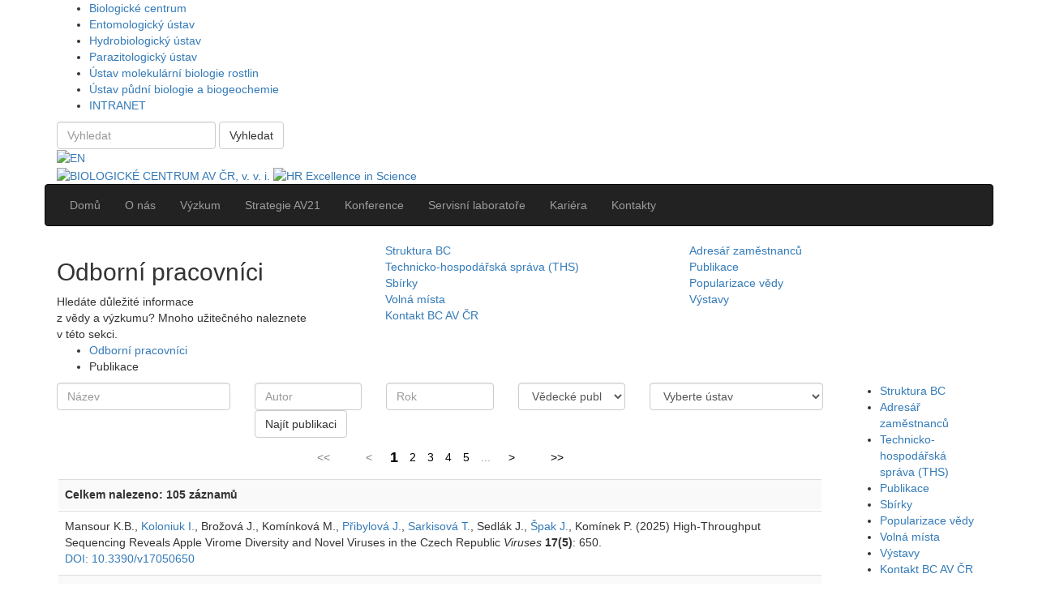

--- FILE ---
content_type: text/html; charset=utf-8
request_url: https://www.bc.cas.cz/odborni-pracovnici/publikace/?employeeId=216
body_size: 9923
content:
<!DOCTYPE html>
<html>
	<head>
	<script>
		var LANGUAGE = "cz";
	</script>
	<meta http-equiv="Cache-Control" content="max-age=1209600">
	<meta http-equiv="X-UA-Compatible" content="IE=edge">
	<meta name="viewport" content="width=device-width, initial-scale=1, initial-scale=1.0, maximum-scale=1.0, user-scalable=no">

	<link rel="icon" type="image/png" href="/images/bc/favicons/favicon-16x16.png" sizes="16x16">
	<link rel="icon" type="image/png" href="/images/bc/favicons/favicon-32x32.png" sizes="32x32">


	<link rel="stylesheet" type="text/css" href="/boostrap/css/bootstrap.min.css">
	<link rel="stylesheet" type="text/css" href="/fonts/stylesheet.css">
	<link rel="stylesheet" type="text/css" href="/styles/bc/reveal.css">
	<link rel="stylesheet" type="text/css" href="/styles/bc/jglance.css">
	<link rel="stylesheet" type="text/css" href="/styles/bc/lightbox.css">
	<link rel="stylesheet" type="text/css" href="/styles/institute/navbar.css">
	<link rel="stylesheet" type="text/css" href="/styles/bc/layout.css?v=6">
	<link rel="stylesheet" type="text/css" href="/styles/bc/colorbox.css">
	<link rel="stylesheet" type="text/css" media="print" href="/styles/bc/print.css">
			<link rel="stylesheet" type="text/css" media="screen,projection" href="/modules/Paging/content/styles/paging.css" />
		<link rel="stylesheet" type="text/css" media="screen,projection" href="/modules/Cookie/content/styles/cookie.css" />



		<title>BIOLOGICKÉ CENTRUM AV ČR, v. v. i.&nbsp;|&nbsp;Publikace</title>
	<base href="https://www.bc.cas.cz/">
			<meta charset="utf-8">
		<meta name="Robots" content="index,follow" />
		
		
		
		
		<meta name="theme-color" content="#99C945">
		
		<meta name="msapplication-navbutton-color" content="#99C945">
		
		<meta name="apple-mobile-web-app-status-bar-style" content="#99C945">
		

		<meta name="description" content=" " />
		<meta name="keywords" content=" " />

	<script>
    window.dataLayer = window.dataLayer || [];
    function gtag() {
        dataLayer.push(arguments);
    }
	var trackUsingGa = function(trackAll) {
        var id = 'G-HYQF6DFMRR';
		
		(function () {
			var a = document.createElement("script");
            var m = document.getElementsByTagName("script")[0];
			a.async = true;
			a.src = "//www.googletagmanager.com/gtag/js?id=" + id;
			m.parentNode.insertBefore(a, m);
		})();
        gtag('js', new Date());
        gtag('config',id);
        // https://developers.google.com/tag-platform/devguides/consent
        if (!trackAll) {
            gtag('consent', 'update', {
                'ad_storage': 'denied',
                'analytics_storage': 'denied'
            });
        } else {
            gtag('consent', 'update', {
                'ad_storage': 'granted',
                'analytics_storage': 'granted'
            });
        }
		
	}
</script>

	<!-- HTML5 shim and Respond.js for IE8 support of HTML5 elements and media queries -->
	<!-- WARNING: Respond.js doesn't work if you view the page via file:// -->
	<!--[if lt IE 9]>
	  <script src="https://oss.maxcdn.com/html5shiv/3.7.2/html5shiv.min.js"></script>
	  <script src="https://oss.maxcdn.com/respond/1.4.2/respond.min.js"></script>
	<![endif]-->

</head>
		<body>
			
				<div id="instituteNavBar" class="noPrint">
	<div class="container">
		<div class="row">
			<div class="col-lg-12 col-md-12 col-xs-12">
								<ul id="institute-list">
					<li class="item"><a href="https://www.bc.cas.cz/" class="active">Biologické centrum</a></li>
					<li class="item"><a href="https://www.entu.cas.cz/" class="targetBlank">Entomologický ústav</a></li>
					<li class="item"><a href="https://www.hbu.cas.cz/" class="targetBlank">Hydrobiologický ústav</a></li>
					<li class="item"><a href="https://www.paru.cas.cz/" class="targetBlank">Parazitologický ústav</a></li>
					<li class="item"><a href="https://www.umbr.cas.cz/" class="targetBlank">Ústav molekulární biologie rostlin</a></li>
					<li class="item"><a href="https://www.upb.cas.cz/" class="targetBlank">Ústav půdní biologie a biogeochemie</a></li>
<!--
										<li class="item"><a href="https://www.bc.cas.cz/o-nas/pracoviste-bc/vyzkumna-infrastruktura-sowa/" title="Výzkumná infrastruktura SoWa">SoWa</a></li>
					-->
												<li class="item">
							<a href="https://www.bc.cas.cz/intranet/" id='showLoginPopup' class='intranet'>INTRANET</a>
						</li>
															</ul>

				<div id="search">
					<a href="#" class="search-ico" title="Vyhledat"></a>
					<form class="search-form positionAbsolute form-inline" method="POST" name="search" action="https://www.bc.cas.cz/vysledky-vyhledavani/" role="form">
						<input type="search"
							   name="searchInWeb"
							   class="form-control"
							   placeholder="Vyhledat"
							   value="">
						<button type="submit" class="btn btn-default">Vyhledat</button>
						<div class="clear"></div>
					</form>
				</div>
									<div id="language-menu">
																																								<a href="/en/Page/LangSwitcher/1274/1357/en/bcpublikace/" class="en">
									<img src="/images/global/layout/en.png" alt="EN" title="EN">
								</a>
																		</div>
								<div class="clear"></div>
			</div>
		</div>
	</div>
</div>


			

			<div id="header-wrapper" class="noPrint">
    <div class="container">
        <div class="row institute-size positionRelative">
            <div class="col-lg-12 col-md-12 col-xs-12">
                <div class="row">
                    <div class="col-lg-8 col-md-8 col-sm-8 col-xs-12">
                        <a href="https://www.bc.cas.cz/cz"><img src="/images/bc/layout/cz/logo.png" id="logo" border="0" alt="BIOLOGICKÉ CENTRUM AV ČR, v. v. i." title="BIOLOGICKÉ CENTRUM AV ČR, v. v. i."></a>
                        <a href="https://www.bc.cas.cz/en/about-us/hrs4r-ibera/" target="_blank"><img src="/images/hr/hr_excellence.png" alt="HR Excellence in Science" class="hr-excellence-img"></a>
                    </div>
                    
                                    </div>
            </div>
        </div>
    </div>
</div>

<div id="nav-wrapper" class="noPrint">
	<div class="container">
		<div class="row">
			<nav id="top-menu" class="navbar navbar-inverse noprint">
				<div class="navbar-header">
					<button type="button" class="navbar-toggle collapsed" data-toggle="collapse" data-target="#navbar" aria-expanded="false" aria-controls="navbar">
						<span class="sr-only">Navigace</span>
						<span class="icon-bar"></span>
						<span class="icon-bar"></span>
						<span class="icon-bar"></span>
					</button>
				</div>
				<div id="navbar" class="navbar-collapse collapse" aria-expanded="false">
					<ul class="nav navbar-nav"><li class=""><a class="homepage" href="/cz/hlavni-strana"><span> Domů</span></a></li><li class=""><a class="cmsoustavu" href="/cz/o-nas#anchor"><span>O nás</span></a></li><li class=""><a class="cmsvyzkum" href="/cz/vyzkum#anchor"><span>Výzkum</span></a></li><li class=""><a class="cmsstrategieav21" href="/cz/strategie-av21#anchor"><span>Strategie AV21</span></a></li><li class=""><a class="cmskonferenceaprednasky" href="/cz/konference-a-prednasky#anchor"><span>Konference</span></a></li><li class=""><a class="cmsservisnipracoviste" href="/cz/servisni-laboratore#anchor"><span>Servisní laboratoře</span></a></li><li class=""><a class="cmszamestnanci" href="/cz/zamestnanci#anchor"><span>Kariéra</span></a></li><li class=""><a class="cmskontakty" href="/cz/kontakty#anchor"><span>Kontakty</span></a></li></ul>					<div class="clearer"></div>
				</div>
			</nav>
		</div>
	</div>
</div>



			                
<div class="boxes-wrapper">
    <div class="container">
                    <div class="row navi margin-bs">
                                                            <div class="col-lg-12 col-md-12 col-xs-12 parent-dash">
                            <div class="row">
                                <div class="col-lg-4 col-md-4 col-xs-12 dash odborni-pracovnici">
                                    <div class="dropdown-box">
                                        <a title="Zavřít" href="/cz/"></a>
                                        <h2>Odborní pracovníci</h2>
                                        <article>
                                            Hledáte důležité informace<br>z&nbsp;vědy a výzkumu? Mnoho užitečného naleznete<br>v této sekci.
                                        </article>
                                    </div>
                                                                    </div>
                                <div class="col-lg-8 col-md-8 col-xs-12 menu">
                                    										<div class="col-lg-6 col-md-6 col-xs-6">
					<a href="https://www.bc.cas.cz/odborni-pracovnici/struktura-bc/#anchor" class="menu-item ">Struktura BC</a>
				</div>
												<div class="col-lg-6 col-md-6 col-xs-6">
					<a href="https://www.bc.cas.cz/odborni-pracovnici/adresar-zamestnancu/#anchor" class="menu-item ">Adresář zaměstnanců</a>
				</div>
												<div class="col-lg-6 col-md-6 col-xs-6">
					<a href="https://www.bc.cas.cz/odborni-pracovnici/stredisko-sluzeb-sos/#anchor" class="menu-item ">Technicko-hospodářská správa (THS)</a>
				</div>
												<div class="col-lg-6 col-md-6 col-xs-6">
					<a href="https://www.bc.cas.cz/odborni-pracovnici/publikace/#anchor" class="menu-item active">Publikace</a>
				</div>
												<div class="col-lg-6 col-md-6 col-xs-6">
					<a href="https://www.bc.cas.cz/odborni-pracovnici/sbirky/#anchor" class="menu-item "> Sbírky</a>
				</div>
												<div class="col-lg-6 col-md-6 col-xs-6">
					<a href="https://www.bc.cas.cz/odborni-pracovnici/popularizace-vedy/#anchor" class="menu-item ">Popularizace vědy</a>
				</div>
												<div class="col-lg-6 col-md-6 col-xs-6">
					<a href="https://www.bc.cas.cz/odborni-pracovnici/pracovni-prilezitosti/#anchor" class="menu-item ">Volná místa</a>
				</div>
												<div class="col-lg-6 col-md-6 col-xs-6">
					<a href="https://www.bc.cas.cz/odborni-pracovnici/vystavy/#anchor" class="menu-item ">Výstavy</a>
				</div>
												<div class="col-lg-6 col-md-6 col-xs-6">
					<a href="https://www.bc.cas.cz/odborni-pracovnici/kontakt-bc-av-cr/#anchor" class="menu-item ">Kontakt BC AV ČR</a>
				</div>
											
                                    <a href="/cz/" class="arrow-right invert" title="Zavřít"></a>                                </div>
                            </div>
                        </div>
                                                </div>
                <div class="row" name="anchor" id="anchor">
            <div class="col-lg-12 col-md-12 col-xs-12">
                <ul id="breadcrumb" class="noPrint">
			<li>
							<a href="https://www.bc.cas.cz/odborni-pracovnici/#anchor" title=" Odborní pracovníci"> Odborní pracovníci</a>
					</li>
			<li>
							<span>Publikace</span>
					</li>
	</ul>
            </div>
        </div>
    </div>
</div>


			

			
	

<div id="content-main">
	<div class="container">
		<div id="content-wrapper">
			<div class="row">
				<div class="col-lg-12 col-md-12 col-xs-12">
					
				
	<div class="row">
		<div class="col-lg-10 col-md-10 col-xs-12">
		
    <div class="row">
        <div class="col-lg-12 col-md-12 col-xs-12">
            <form method="GET">
                <div class="row">
                    <div class="col-lg-3 col-md-3 col-xs-12">
                        <input class="form-control mobile-margin-bottom" type="text" name="name" value="" placeholder="Název">
                    </div>
                    <div class="col-lg-2 col-md-2 col-xs-12">
                        <input class="form-control mobile-margin-bottom" type="text" name="authors" value="" placeholder="Autor">
                    </div>
                    <div class="col-lg-2 col-md-2 col-xs-12">
                        <input class="form-control mobile-margin-bottom" type="text" name="year" value="" placeholder="Rok">
                    </div>
                    <div class="col-lg-2 col-md-2 col-xs-12">
                        <select name="publicType" class="form-control mobile-margin-bottom">
                            <option value="vse">Všechny publikace - BC</option>
                            <option value="vse_i_externi">Všechny publikace vč. externích</option>
                            <option value="vedecke" selected="selected">Vědecké publikace</option>
                            <option value="ostatni" >Ostatní publikace</option>
                            <option value="externi" >Externí publikace</option>
                        </select>
                    </div>
                    <div class="col-lg-3 col-md-3 col-xs-12">
                        <select name="employeeInstitute" class="form-control mobile-margin-bottom">
                            <option value="">Vyberte ústav</option>

                                                                                        <option value="1" >Vedení Biologického centra AV</option>
                                                            <option value="2" >Entomologický ústav</option>
                                                            <option value="3" >Hydrobiologický ústav</option>
                                                            <option value="4" >Parazitologický ústav</option>
                                                            <option value="5" >Ústav molekulární biologie rostlin</option>
                                                            <option value="6" >Ústav půdní biologie a biogeochemie</option>
                                                            <option value="7" >Technicko-hospodářská správa</option>
                                                    </select>
                    </div>
                </div>
                <div class="row">
                    <div class="col-lg-6 col-md-6 col-xs-12 col-lg-offset-3 col-md-offset-3 col-xs-offset-0">
                        <button class="nice-button btn btn-default max-width mobile-margin-bottom" type="submit">Najít publikaci</button>
                    </div>
                </div>
            </form>
        </div>
    </div>

            <div class="row">
            <div class="col-lg-12 col-md-12 col-xs-12">
                <div class="Paging noPrint Classic"><span class="first" title="Začátek">&lt;&lt;</span><span class="firstItem frstt lstt" title="První položky"></span><span class="prev" title="Předchozí položka">&lt;</span><a href="https://www.bc.cas.cz/odborni-pracovnici/publikace/strana-1?employeeId=216" class="item current frstt" rel="item" title="Položka">1</a><a href="https://www.bc.cas.cz/odborni-pracovnici/publikace/strana-2?employeeId=216" class="item" rel="item" title="Položka">2</a><a href="https://www.bc.cas.cz/odborni-pracovnici/publikace/strana-3?employeeId=216" class="item" rel="item" title="Položka">3</a><a href="https://www.bc.cas.cz/odborni-pracovnici/publikace/strana-4?employeeId=216" class="item" rel="item" title="Položka">4</a><a href="https://www.bc.cas.cz/odborni-pracovnici/publikace/strana-5?employeeId=216" class="item" rel="item" title="Položka">5</a><span class="item lstt" title="Položka">...</span><a href="https://www.bc.cas.cz/odborni-pracovnici/publikace/strana-2?employeeId=216" class="next" rel="next" title="Následující položka">&gt;</a><span class="lastItem frstt lstt" title="Poslední položky"></span><a href="https://www.bc.cas.cz/odborni-pracovnici/publikace/strana-6?employeeId=216" class="last" rel="last" title="Konec">&gt;&gt;</a></div>
            </div>
        </div>
        <div class="row">
        <div class="col-lg-12 col-md-12 col-xs-12">
            <div class="table-responsive">
                <table class="table table-striped table-hover">
                    <tr>
                        <th>Celkem nalezeno: 105 záznamů</th>
                    </tr>
                                            <tr>
                            <td>
                                                                                                            Mansour K.B.,                                                                                                                                                 <a href="https://www.bc.cas.cz/kontakty/adresar-zamestnancu/zamestnanec/223/">Koloniuk I.</a>,                                                                                                                                                 Brožová J.,                                                                                                                                                 Komínková M.,                                                                                                                                                 <a href="https://www.bc.cas.cz/kontakty/adresar-zamestnancu/zamestnanec/219/">Přibylová J.</a>,                                                                                                                                                 <a href="https://www.bc.cas.cz/kontakty/adresar-zamestnancu/zamestnanec/226/">Sarkisová T.</a>,                                                                                                                                                 Sedlák J.,                                                                                                                                                 <a href="https://www.bc.cas.cz/kontakty/adresar-zamestnancu/zamestnanec/216/">Špak J.</a>,                                                                                                                                                 Komínek P.                                                                                                    (2025) High-Throughput Sequencing Reveals Apple Virome Diversity and Novel Viruses in the Czech Republic                                <i>Viruses</i>
                                <strong>17(5)</strong>: 650.<br>                                <a href="http://dx.doi.org/10.3390/v17050650" class="targetBlank">DOI: 10.3390/v17050650</a>                                
                            </td>
                        </tr>
                                            <tr>
                            <td>
                                                                                                            <a href="https://www.bc.cas.cz/kontakty/adresar-zamestnancu/zamestnanec/27266/">Tan J.</a>,                                                                                                                                                 <a href="https://www.bc.cas.cz/kontakty/adresar-zamestnancu/zamestnanec/223/">Koloniuk I.</a>,                                                                                                                                                 <a href="https://www.bc.cas.cz/kontakty/adresar-zamestnancu/zamestnanec/224/">Lenz O.</a>,                                                                                                                                                 <a href="https://www.bc.cas.cz/kontakty/adresar-zamestnancu/zamestnanec/22738/">Veselá J.</a>,                                                                                                                                                 <a href="https://www.bc.cas.cz/kontakty/adresar-zamestnancu/zamestnanec/219/">Přibylová J.</a>,                                                                                                                                                 <a href="https://www.bc.cas.cz/kontakty/adresar-zamestnancu/zamestnanec/381/">Zemek R.</a>,                                                                                                                                                 <a href="https://www.bc.cas.cz/kontakty/adresar-zamestnancu/zamestnanec/216/">Špak J.</a>,                                                                                                                                                 Čmejla R.,                                                                                                                                                 Sedlák J.,                                                                                                                                                 Blystad D-R.,                                                                                                                                                 Hamborg Z.,                                                                                                                                                 <a href="https://www.bc.cas.cz/kontakty/adresar-zamestnancu/zamestnanec/213/">Fránová J.</a>                                                                                                    (2025) <a class="targetBlank" href="https://www.mdpi.com/1999-4915/17/12/1597">Raspberry viruses in the Czech Republic, with identification of a novel virus: Raspberry virus A</a>                                <i>Viruses</i>
                                <strong>17(12)</strong>: 1597.<br>                                <a href="http://dx.doi.org/10.3390/v17121597" class="targetBlank">DOI: 10.3390/v17121597</a>                                
                            </td>
                        </tr>
                                            <tr>
                            <td>
                                                                                                            Tzanetakis I.E.,                                                                                                                                                 Aknadibossian V.,                                                                                                                                                 <a href="https://www.bc.cas.cz/kontakty/adresar-zamestnancu/zamestnanec/216/">Špak J.</a>,                                                                                                                                                 ..., ,                                                                                                                                                 <a href="https://www.bc.cas.cz/kontakty/adresar-zamestnancu/zamestnanec/213/">Fránová J.</a>,                                                                                                                                                 <a href="https://www.bc.cas.cz/kontakty/adresar-zamestnancu/zamestnanec/223/">Koloniuk I.</a>,                                                                                                                                                 et al.                                                                                                    (2025) Streamlining Global Germplasm Exchange: Integrating Scientific Rigor and Common Sense to Exclude Phantom Agents from Regulation                                <i>Plant Disease</i>
                                <strong>109(4)</strong>: 736-755.<br>                                <a href="http://dx.doi.org/10.1094/PDIS-04-24-0745-FE" class="targetBlank">DOI: 10.1094/PDIS-04-24-0745-FE</a>                                
                            </td>
                        </tr>
                                            <tr>
                            <td>
                                                                                                            Mansour K.B.,                                                                                                                                                 <a href="https://www.bc.cas.cz/kontakty/adresar-zamestnancu/zamestnanec/216/">Špak J.</a>,                                                                                                                                                 Komínek P.,                                                                                                                                                 Zouhar M.,                                                                                                                                                 Ryšánek P.,                                                                                                                                                 Gibbs A.                                                                                                    (2024) Genomic Sequence of a Czech Isolate of Erysimum Latent Virus from Sisymbrium altissimum                                <i>Plants</i>
                                <strong>13</strong>: 2554.<br>                                <a href="http://dx.doi.org/10.3390/plants13182554" class="targetBlank">DOI: 10.3390/plants13182554</a>                                
                            </td>
                        </tr>
                                            <tr>
                            <td>
                                                                                                            Sedlák J.,                                                                                                                                                 <a href="https://www.bc.cas.cz/kontakty/adresar-zamestnancu/zamestnanec/216/">Špak J.</a>,                                                                                                                                                 <a href="https://www.bc.cas.cz/kontakty/adresar-zamestnancu/zamestnanec/223/">Koloniuk I.</a>,                                                                                                                                                 Šafářová D.,                                                                                                                                                 <a href="https://www.bc.cas.cz/kontakty/adresar-zamestnancu/zamestnanec/219/">Přibylová J.</a>,                                                                                                                                                 Semerák M.                                                                                                    (2024) Systemic infections of pome and stone fruit trees by newly emerging virus pathogens and phytoplasmas and possibilities of reducing their economic damage                                <i>Acta Horticulturae</i>
                                <strong>1401</strong>: 237-248.<br>                                <a href="http://dx.doi.org/10.17660/ActaHortic.2024.1401.36" class="targetBlank">DOI: 10.17660/ActaHortic.2024.1401.36</a>                                
                            </td>
                        </tr>
                                            <tr>
                            <td>
                                                                                                            <a href="https://www.bc.cas.cz/kontakty/adresar-zamestnancu/zamestnanec/216/">Špak J.</a>,                                                                                                                                                 <a href="https://www.bc.cas.cz/kontakty/adresar-zamestnancu/zamestnanec/219/">Přibylová J.</a>,                                                                                                                                                 <a href="https://www.bc.cas.cz/kontakty/adresar-zamestnancu/zamestnanec/223/">Koloniuk I.</a>                                                                                                    (2024) The occurrence of blackcurrant-associated rhabdovirus and blackcurrant rhabdovirus 2                                <i>Acta Horticulturae</i>
                                <strong>1388</strong>: 209-212.<br>                                <a href="http://dx.doi.org/10.17660/ActaHortic.2024.1388.31" class="targetBlank">DOI: 10.17660/ActaHortic.2024.1388.31</a>                                
                            </td>
                        </tr>
                                            <tr>
                            <td>
                                                                                                            Khalili M.,                                                                                                                                                 Candresse T.,                                                                                                                                                 <a href="https://www.bc.cas.cz/kontakty/adresar-zamestnancu/zamestnanec/223/">Koloniuk I.</a>,                                                                                                                                                 Šafářová D.,                                                                                                                                                 Brans Y.,                                                                                                                                                 Faure C.,                                                                                                                                                 Delmas M.,                                                                                                                                                 Massart S.,                                                                                                                                                 Aranda M.A.,                                                                                                                                                 Cagalayan K.,                                                                                                                                                 Decroocq V.,                                                                                                                                                 Drogoudi P.,                                                                                                                                                 Glasa M.,                                                                                                                                                 Pantelidis G.,                                                                                                                                                 Navrátil M.,                                                                                                                                                 Latour F.,                                                                                                                                                 <a href="https://www.bc.cas.cz/kontakty/adresar-zamestnancu/zamestnanec/216/">Špak J.</a>,                                                                                                                                                 <a href="https://www.bc.cas.cz/kontakty/adresar-zamestnancu/zamestnanec/219/">Přibylová J.</a>,                                                                                                                                                 Mihalik D.,                                                                                                                                                 Palmisano F.,                                                                                                                                                 Saponari A.,                                                                                                                                                 Nečas T.,                                                                                                                                                 Sedlák J.,                                                                                                                                                 Marais A.                                                                                                    (2023) The expanding menagerie of Prunus-infecting luteoviruses                                <i>Phytopathology</i>
                                <strong>113(2)</strong>: 345-354.<br>                                <a href="http://dx.doi.org/10.1094/PHYTO-06-22-0203-R" class="targetBlank">DOI: 10.1094/PHYTO-06-22-0203-R</a>                                
                            </td>
                        </tr>
                                            <tr>
                            <td>
                                                                                                            <a href="https://www.bc.cas.cz/kontakty/adresar-zamestnancu/zamestnanec/223/">Koloniuk I.</a>,                                                                                                                                                 <a href="https://www.bc.cas.cz/kontakty/adresar-zamestnancu/zamestnanec/213/">Fránová J.</a>,                                                                                                                                                 <a href="https://www.bc.cas.cz/kontakty/adresar-zamestnancu/zamestnanec/219/">Přibylová J.</a>,                                                                                                                                                 <a href="https://www.bc.cas.cz/kontakty/adresar-zamestnancu/zamestnanec/226/">Sarkisová T.</a>,                                                                                                                                                 <a href="https://www.bc.cas.cz/kontakty/adresar-zamestnancu/zamestnanec/216/">Špak J.</a>,                                                                                                                                                 <a href="https://www.bc.cas.cz/kontakty/adresar-zamestnancu/zamestnanec/27266/">Tan J.</a>,                                                                                                                                                 <a href="https://www.bc.cas.cz/kontakty/adresar-zamestnancu/zamestnanec/381/">Zemek R.</a>,                                                                                                                                                 Čmejla R.,                                                                                                                                                 Rejlová M.,                                                                                                                                                 Valentová L.,                                                                                                                                                 Sedlák J.,                                                                                                                                                 Holub J.,                                                                                                                                                 Skalík J.,                                                                                                                                                 Blystad D-R.,                                                                                                                                                 Sapkota B.,                                                                                                                                                 Hamborg Z.                                                                                                    (2023) Molecular Characterization of a Novel Enamovirus Infecting Raspberry                                <i>Viruses</i>
                                <strong>15</strong>: 2281.<br>                                <a href="http://dx.doi.org/10.3390/v15122281" class="targetBlank">DOI: 10.3390/v15122281</a>                                
                            </td>
                        </tr>
                                            <tr>
                            <td>
                                                                                                            <a href="https://www.bc.cas.cz/kontakty/adresar-zamestnancu/zamestnanec/20474/">Morina F.</a>,                                                                                                                                                 <a href="https://www.bc.cas.cz/kontakty/adresar-zamestnancu/zamestnanec/20571/">Mijovilovich A. E.</a>,                                                                                                                                                 <a href="https://www.bc.cas.cz/kontakty/adresar-zamestnancu/zamestnanec/702/">Mishra A.</a>,                                                                                                                                                 Brückner D.,                                                                                                                                                 <a href="https://www.bc.cas.cz/kontakty/adresar-zamestnancu/zamestnanec/21414/">Vujić B.</a>,                                                                                                                                                 <a href="https://www.bc.cas.cz/kontakty/adresar-zamestnancu/zamestnanec/20587/">Bokhari S. N. H.</a>,                                                                                                                                                 <a href="https://www.bc.cas.cz/kontakty/adresar-zamestnancu/zamestnanec/216/">Špak J.</a>,                                                                                                                                                 Falkenberg G.,                                                                                                                                                 <a href="https://www.bc.cas.cz/kontakty/adresar-zamestnancu/zamestnanec/714/">Küpper H.</a>                                                                                                    (2023) Cadmium and Zn hyperaccumulation provide efficient constitutive defense against Turnip yellow mosaic virus infection in Noccaea caerulescens                                <i>Plant Science</i>
                                <strong>336</strong>: 111864.<br>                                <a href="http://dx.doi.org/10.1016/j.plantsci.2023.111864" class="targetBlank">DOI: 10.1016/j.plantsci.2023.111864</a>                                
                            </td>
                        </tr>
                                            <tr>
                            <td>
                                                                                                            Sedlák J.,                                                                                                                                                 <a href="https://www.bc.cas.cz/kontakty/adresar-zamestnancu/zamestnanec/219/">Přibylová J.</a>,                                                                                                                                                 <a href="https://www.bc.cas.cz/kontakty/adresar-zamestnancu/zamestnanec/223/">Koloniuk I.</a>,                                                                                                                                                 <a href="https://www.bc.cas.cz/kontakty/adresar-zamestnancu/zamestnanec/216/">Špak J.</a>,                                                                                                                                                 <a href="https://www.bc.cas.cz/kontakty/adresar-zamestnancu/zamestnanec/224/">Lenz O.</a>,                                                                                                                                                 Semerák M.                                                                                                    (2023) Elimination of Solanum nigrum ilarvirus 1 and Apple Hammerhead Viroid from Apple Cultivars Using Antivirals Ribavirin, Rimantadine, and Zidovudine                                <i>Viruses</i>
                                <strong>15 (8)</strong>: 1684.<br>                                <a href="http://dx.doi.org/10.3390/v15081684" class="targetBlank">DOI: 10.3390/v15081684</a>                                
                            </td>
                        </tr>
                                            <tr>
                            <td>
                                                                                                            <a href="https://www.bc.cas.cz/kontakty/adresar-zamestnancu/zamestnanec/216/">Špak J.</a>,                                                                                                                                                 <a href="https://www.bc.cas.cz/kontakty/adresar-zamestnancu/zamestnanec/223/">Koloniuk I.</a>,                                                                                                                                                 <a href="https://www.bc.cas.cz/kontakty/adresar-zamestnancu/zamestnanec/219/">Přibylová J.</a>,                                                                                                                                                 <a href="https://www.bc.cas.cz/kontakty/adresar-zamestnancu/zamestnanec/224/">Lenz O.</a>,                                                                                                                                                 Sedlák J.,                                                                                                                                                 Paprštein F.                                                                                                    (2023) High throughput sequencing testing of certified apple M9 rootstocks                                <i>Acta Horticulturae</i>
                                <strong>1378</strong>: 391-395.<br>                                <a href="http://dx.doi.org/10.17660/ActaHortic.2023.1378.51" class="targetBlank">DOI: 10.17660/ActaHortic.2023.1378.51</a>                                
                            </td>
                        </tr>
                                            <tr>
                            <td>
                                                                                                            <a href="https://www.bc.cas.cz/kontakty/adresar-zamestnancu/zamestnanec/212/">Petrzik K.</a>,                                                                                                                                                 <a href="https://www.bc.cas.cz/kontakty/adresar-zamestnancu/zamestnanec/219/">Přibylová J.</a>,                                                                                                                                                 <a href="https://www.bc.cas.cz/kontakty/adresar-zamestnancu/zamestnanec/216/">Špak J.</a>,                                                                                                                                                 <a href="https://www.bc.cas.cz/kontakty/adresar-zamestnancu/zamestnanec/226/">Sarkisová T.</a>,                                                                                                                                                 <a href="https://www.bc.cas.cz/kontakty/adresar-zamestnancu/zamestnanec/213/">Fránová J.</a>,                                                                                                                                                 Holub J.,                                                                                                                                                 Skalík J.,                                                                                                                                                 <a href="https://www.bc.cas.cz/kontakty/adresar-zamestnancu/zamestnanec/223/">Koloniuk I.</a>                                                                                                    (2022) Mixed infection of blackcurrant with novel cytorhabdovirus and black currant-associated nucleorhabdovirus                                <i>Viruses</i>
                                <strong>14</strong>: 2456.<br>                                <a href="http://dx.doi.org/10.3390/v14112456" class="targetBlank">DOI: 10.3390/v14112456</a>                                
                            </td>
                        </tr>
                                            <tr>
                            <td>
                                                                                                            Várallyay E.,                                                                                                                                                 <a href="https://www.bc.cas.cz/kontakty/adresar-zamestnancu/zamestnanec/219/">Přibylová J.</a>,                                                                                                                                                 Galbacs Z.N.,                                                                                                                                                 Jahan A.,                                                                                                                                                 Varga T.,                                                                                                                                                 <a href="https://www.bc.cas.cz/kontakty/adresar-zamestnancu/zamestnanec/216/">Špak J.</a>,                                                                                                                                                 <a href="https://www.bc.cas.cz/kontakty/adresar-zamestnancu/zamestnanec/224/">Lenz O.</a>,                                                                                                                                                 <a href="https://www.bc.cas.cz/kontakty/adresar-zamestnancu/zamestnanec/213/">Fránová J.</a>,                                                                                                                                                 Sedlák J.,                                                                                                                                                 <a href="https://www.bc.cas.cz/kontakty/adresar-zamestnancu/zamestnanec/223/">Koloniuk I.</a>                                                                                                    (2022) Detection of Apple Hammerhead Viroid, Apple Luteovirus 1 and Citrus Concave Gum-Associated Virus in Apple Propagation Materials and Orchards in the Czech Republic and Hungary                                <i>Viruses</i>
                                <strong>14 (11)</strong>: 2347.<br>                                <a href="http://dx.doi.org/10.3390/v14112347" class="targetBlank">DOI: 10.3390/v14112347</a>                                
                            </td>
                        </tr>
                                            <tr>
                            <td>
                                                                                                            Kawakubo S.,                                                                                                                                                 Gao F.,                                                                                                                                                 Li S.,                                                                                                                                                 Tan Z.,                                                                                                                                                 Huang Y.-K.,                                                                                                                                                 Adkar-Purushothama C. R.,                                                                                                                                                 Gurikar C.,                                                                                                                                                 Maneechoat P.,                                                                                                                                                 Chiemsombat P.,                                                                                                                                                 Aie S.S.,                                                                                                                                                 Furuya N.,                                                                                                                                                 Shevchenko O.,                                                                                                                                                 <a href="https://www.bc.cas.cz/kontakty/adresar-zamestnancu/zamestnanec/216/">Špak J.</a>,                                                                                                                                                 Škorić D.,                                                                                                                                                 Ho S.Y.W.,                                                                                                                                                 Ohshima K.                                                                                                    (2021) Genomic analysis of the brassica pathogen turnip mosaic potyvirus reveals its spread along the former trade routes of the Silk Road                                <i>Proceedings of the National Academy of Sciences of the United States of America</i>
                                <strong>118 (12)</strong>: e2021221118.<br>                                <a href="http://dx.doi.org/10.1073/pnas.2021221118" class="targetBlank">DOI: 10.1073/pnas.2021221118</a>                                
                            </td>
                        </tr>
                                            <tr>
                            <td>
                                                                                                            <a href="https://www.bc.cas.cz/kontakty/adresar-zamestnancu/zamestnanec/216/">Špak J.</a>,                                                                                                                                                 <a href="https://www.bc.cas.cz/kontakty/adresar-zamestnancu/zamestnanec/223/">Koloniuk I.</a>,                                                                                                                                                 Tzanetakis I.E.                                                                                                    (2021) Graft-transmissible diseases of Ribes – pathogens, impact and control                                 <i>Plant Disease</i>
                                <strong>105</strong>: 242-250.<br>                                <a href="http://dx.doi.org/10.1094/PDIS-04-20-0759-FE" class="targetBlank">DOI: 10.1094/PDIS-04-20-0759-FE</a>                                
                            </td>
                        </tr>
                                            <tr>
                            <td>
                                                                                                            <a href="https://www.bc.cas.cz/kontakty/adresar-zamestnancu/zamestnanec/223/">Koloniuk I.</a>,                                                                                                                                                 <a href="https://www.bc.cas.cz/kontakty/adresar-zamestnancu/zamestnanec/219/">Přibylová J.</a>,                                                                                                                                                 <a href="https://www.bc.cas.cz/kontakty/adresar-zamestnancu/zamestnanec/213/">Fránová J.</a>,                                                                                                                                                 <a href="https://www.bc.cas.cz/kontakty/adresar-zamestnancu/zamestnanec/216/">Špak J.</a>                                                                                                    (2020) Genomic characterization of Malus domestica virus A (MdoVA), a novel velarivirus infecting apple                                <i>Archives of Virology</i>
                                <strong>165</strong>: 479–482.<br>                                <a href="http://dx.doi.org/10.1007/s00705-019-04478-5" class="targetBlank">DOI: 10.1007/s00705-019-04478-5</a>                                
                            </td>
                        </tr>
                                            <tr>
                            <td>
                                                                                                            <a href="https://www.bc.cas.cz/kontakty/adresar-zamestnancu/zamestnanec/223/">Koloniuk I.</a>,                                                                                                                                                 <a href="https://www.bc.cas.cz/kontakty/adresar-zamestnancu/zamestnanec/219/">Přibylová J.</a>,                                                                                                                                                 <a href="https://www.bc.cas.cz/kontakty/adresar-zamestnancu/zamestnanec/216/">Špak J.</a>                                                                                                    (2020) Complete genome sequence of a mite-associated virus obtained by high-throughput sequencing analysis of an apple leaf sample                                <i>Archives of Virology</i>
                                <strong>165</strong>: 1501-1504.<br>                                <a href="http://dx.doi.org/10.1007/s00705-020-04620-8" class="targetBlank">DOI: 10.1007/s00705-020-04620-8</a>                                
                            </td>
                        </tr>
                                            <tr>
                            <td>
                                                                                                            <a href="https://www.bc.cas.cz/kontakty/adresar-zamestnancu/zamestnanec/20474/">Morina F.</a>,                                                                                                                                                 <a href="https://www.bc.cas.cz/kontakty/adresar-zamestnancu/zamestnanec/702/">Mishra A.</a>,                                                                                                                                                 <a href="https://www.bc.cas.cz/kontakty/adresar-zamestnancu/zamestnanec/20571/">Mijovilovich A. E.</a>,                                                                                                                                                 Matoušková Š.,                                                                                                                                                 Brückner D.,                                                                                                                                                 <a href="https://www.bc.cas.cz/kontakty/adresar-zamestnancu/zamestnanec/216/">Špak J.</a>,                                                                                                                                                 <a href="https://www.bc.cas.cz/kontakty/adresar-zamestnancu/zamestnanec/714/">Küpper H.</a>                                                                                                    (2020) Interaction Between Zn Deficiency, Toxicity and Turnip Yellow Mosaic Virus Infection in Noccaea ochroleucum                                <i>Frontiers in Plant Science</i>
                                <strong>11</strong>: 739.<br>                                <a href="http://dx.doi.org/10.3389/fpls.2020.00739" class="targetBlank">DOI: 10.3389/fpls.2020.00739</a>                                
                            </td>
                        </tr>
                                            <tr>
                            <td>
                                                                                                            <a href="https://www.bc.cas.cz/kontakty/adresar-zamestnancu/zamestnanec/219/">Přibylová J.</a>,                                                                                                                                                 <a href="https://www.bc.cas.cz/kontakty/adresar-zamestnancu/zamestnanec/224/">Lenz O.</a>,                                                                                                                                                 <a href="https://www.bc.cas.cz/kontakty/adresar-zamestnancu/zamestnanec/213/">Fránová J.</a>,                                                                                                                                                 <a href="https://www.bc.cas.cz/kontakty/adresar-zamestnancu/zamestnanec/223/">Koloniuk I.</a>,                                                                                                                                                 <a href="https://www.bc.cas.cz/kontakty/adresar-zamestnancu/zamestnanec/216/">Špak J.</a>                                                                                                    (2020) Comparison of the incidence of viruses within germplasm, orchards, and wild cherry trees in the Czech Republic                                <i>Annals of Applied Biology</i>
                                <strong>176 (2)</strong>: 138-146.<br>                                <a href="http://dx.doi.org/10.1111/aab.12577" class="targetBlank">DOI: 10.1111/aab.12577</a>                                
                            </td>
                        </tr>
                                            <tr>
                            <td>
                                                                                                            <a href="https://www.bc.cas.cz/kontakty/adresar-zamestnancu/zamestnanec/216/">Špak J.</a>,                                                                                                                                                 <a href="https://www.bc.cas.cz/kontakty/adresar-zamestnancu/zamestnanec/219/">Přibylová J.</a>,                                                                                                                                                 <a href="https://www.bc.cas.cz/kontakty/adresar-zamestnancu/zamestnanec/212/">Petrzik K.</a>,                                                                                                                                                 <a href="https://www.bc.cas.cz/kontakty/adresar-zamestnancu/zamestnanec/223/">Koloniuk I.</a>,                                                                                                                                                 <a href="https://www.bc.cas.cz/kontakty/adresar-zamestnancu/zamestnanec/218/">Kubelková D.</a>                                                                                                    (2020) Ribes-infecting viruses – how many and how harmful are they?                                <i>Acta Horticulture</i>
                                <strong>1277</strong>: 403-408.<br>                                <a href="http://dx.doi.org/10.17660/ActaHortic.2020.1277.57" class="targetBlank">DOI: 10.17660/ActaHortic.2020.1277.57</a>                                
                            </td>
                        </tr>
                                    </table>
            </div>
        </div>
    </div>
            <div class="row">
            <div class="col-lg-12 col-md-12 col-xs-12">
                <div class="Paging noPrint Classic"><span class="first" title="Začátek">&lt;&lt;</span><span class="firstItem frstt lstt" title="První položky"></span><span class="prev" title="Předchozí položka">&lt;</span><a href="https://www.bc.cas.cz/odborni-pracovnici/publikace/strana-1?employeeId=216" class="item current frstt" rel="item" title="Položka">1</a><a href="https://www.bc.cas.cz/odborni-pracovnici/publikace/strana-2?employeeId=216" class="item" rel="item" title="Položka">2</a><a href="https://www.bc.cas.cz/odborni-pracovnici/publikace/strana-3?employeeId=216" class="item" rel="item" title="Položka">3</a><a href="https://www.bc.cas.cz/odborni-pracovnici/publikace/strana-4?employeeId=216" class="item" rel="item" title="Položka">4</a><a href="https://www.bc.cas.cz/odborni-pracovnici/publikace/strana-5?employeeId=216" class="item" rel="item" title="Položka">5</a><span class="item lstt" title="Položka">...</span><a href="https://www.bc.cas.cz/odborni-pracovnici/publikace/strana-2?employeeId=216" class="next" rel="next" title="Následující položka">&gt;</a><span class="lastItem frstt lstt" title="Poslední položky"></span><a href="https://www.bc.cas.cz/odborni-pracovnici/publikace/strana-6?employeeId=216" class="last" rel="last" title="Konec">&gt;&gt;</a></div>
            </div>
        </div>
    
	</div>
			<div class="col-lg-2 col-md-2 col-xs-12">
			<ul id="menu-sub" class="noPrint institute-background">
																					<li>
							<a href="/odborni-pracovnici/struktura-bc#anchor" class="">Struktura BC</a>
													</li>
																				<li>
							<a href="/odborni-pracovnici/adresar-zamestnancu#anchor" class="">Adresář zaměstnanců</a>
													</li>
																				<li>
							<a href="/odborni-pracovnici/stredisko-sluzeb-sos#anchor" class="">Technicko-hospodářská správa (THS)</a>
													</li>
																				<li>
							<a href="/odborni-pracovnici/publikace#anchor" class="active">Publikace</a>
																												</li>
																				<li>
							<a href="/odborni-pracovnici/sbirky#anchor" class=""> Sbírky</a>
													</li>
																				<li>
							<a href="/odborni-pracovnici/popularizace-vedy#anchor" class="">Popularizace vědy</a>
													</li>
																				<li>
							<a href="/odborni-pracovnici/pracovni-prilezitosti#anchor" class="">Volná místa</a>
													</li>
																				<li>
							<a href="/odborni-pracovnici/vystavy#anchor" class="">Výstavy</a>
													</li>
																				<li>
							<a href="/odborni-pracovnici/kontakt-bc-av-cr#anchor" class="">Kontakt BC AV ČR</a>
													</li>
																		
			
			</ul>

<button id="up" class="nice-button nice-button-margin-auto" alt="Nahoru" title="Nahoru">Nahoru</button>
		</div>
	</div>

			</div>
		</div>
	</div>
</div>
</div>

		<div class="contact-wrapper">
	<div class="container">
		<div id="contact">
			<div class="row">
				<div class="col-lg-8 col-md-8 col-xs-12">
					<div class="row">
						<div class="col-lg-8 col-md-8 col-xs-12">
							<div class="row">
								<div class="col-lg-6 col-md-6 col-xs-6">
									<div class="contact-line-height">
										<h2>KONTAKT</h2>
										Biologické centrum AV ČR, v.v.i.<br>
										Branišovská 1160/31<br>
										370 05 České Budějovice<br>
										Datová schránka: r84nds8
									</div>
								</div>
								<div class="col-lg-6 col-md-6 col-xs-6">
									<div class="contact-line-height">
										<h2>&nbsp;</h2>
										<a href="tel:+420387775111">+420 387 775 111</a> (ústředna)<br>
										<a href="tel:+420387775051">+420 387 775 051</a> (sekretariát)<br>
										<a href="tel:+420778468552">+420 778 468 552</a> (pro média) <br>
									</div>
									<div class="social">
										<a href="https://www.facebook.com/BiologickeCentrum" class="targetBlank">
                                                                        	<img src="/images/global/layout/fb.png" border="0" alt="Biologické centrum na Facebooku" title="Biologické centrum na Facebooku">
                                                                		</a>
										<a href="https://twitter.com/BiologyCentre" class="targetBlank">
                                                                        	<img src="/images/global/layout/tw.png" border="0" alt="Biologické centrum na Twitteru" title="Biologické centrum na Twitteru">
                                                                		</a>
										<a href="https://www.instagram.com/biologickecentrumavcr/?hl=cs" class="targetBlank">
                                                                        	<img src="/images/global/layout/in.png" border="0" alt="Biologické centrum na Instagramu" title="Biologické centrum na Instagramu">
                                                                		</a>
										<a href="https://www.youtube.com/user/BiologickeCentrum" class="targetBlank">
										<img src="/images/global/layout/yt.png" border="0" alt="Biologické centrum na Youtubu" title="Biologické centrum na Youtubu">
										</a>
										<a href="https://www.linkedin.com/company/bcavcr/" class="targetBlank">
										<img src="/images/global/layout/linkedin.png" border="0" alt="Biologické centrum na LinkedIn" title="Biologické centrum na LinkedIn">
										</a>
									</div>
								</div>
							</div>
						</div>
						<div class="col-lg-4 col-md-4 col-xs-12">
							<h2>NAJÍT PRACOVNÍKA</h2>
                                                        <form action="/kontakty/adresar-zamestnancu/" method="get">
                            								<input type="text" name="employeeName" class="form-control">
								<button class="nice-button nice-button-margin-top max-width" type="submit">vyhledat</button>
							</form>
							<div class="socialinter">
								<a href="https://portal.office.com/ " class="targetBlank">
									<img src="/images/global/layout/mail.png" border="0" alt="Webmail" title="Webmail">
								</a>
								<div class="clearer"></div>
							</div>
						</div>
					</div>
				</div>
				<div id="map-wrapper" class="col-lg-4 col-md-4 col-xs-6">
					<a href="https://www.google.com/maps/place/Biologick%C3%A9+centrum+AV+%C4%8CR,+v.+v.+i./@48.9775327,14.4456563,17z/data=!3m1!4b1!4m2!3m1!1s0x4773502fb6a8966b:0x2b7a3ba88061ac91?hl=en" class="targetBlank" id="map"><img alt="Biologické centrum Google mapa" src="/images/global/layout/google-maps.jpg"></a>
				</div>
			</div>
		</div>
	</div>
</div>


		<div id="footer-wrapper" class="noPrint">
	<div class="container">
		<div class="row">
			<div class="col-lg-11 col-md-11 col-xs-12">
				<ul><li>&COPY;&nbsp;2010 - 2026</li><li><a class="homepage" href="https://www.bc.cas.cz/hlavni-strana/"> Domů</a></li><li><a class="cmsoustavu" href="https://www.bc.cas.cz/o-nas/">O nás</a></li><li><a class="cmsvyzkum" href="https://www.bc.cas.cz/vyzkum/">Výzkum</a></li><li><a class="cmsstrategieav21" href="https://www.bc.cas.cz/strategie-av21/">Strategie AV21</a></li><li><a class="cmskonferenceaprednasky" href="https://www.bc.cas.cz/konference-a-prednasky/">Konference</a></li><li><a class="cmsservisnipracoviste" href="https://www.bc.cas.cz/servisni-laboratore/">Servisní laboratoře</a></li><li><a class="cmszamestnanci" href="https://www.bc.cas.cz/zamestnanci/">Kariéra</a></li><li><a class="cmskontakty" href="https://www.bc.cas.cz/kontakty/">Kontakty</a></li></ul>			</div>
			<div class="col-lg-1 col-md-1 col-xs-12 text-right">
				<ul>
					<li><a href="http://www.arakis.cz/" class="targetBlank">web by Arakis</a></li>
				</ul>
			</div>
		</div>
	</div>
</div>
		<div id="loginPopup" class="reveal-modal">
	<h2>Přihlášení do intranetu</h2>
	<p>Pro přihlášení do intranetu zadejte Vaše přihlašovací údaje</p>
	<form id="loginIntranet" class='form-inline' action="https://www.bc.cas.cz/Admin/Login/" method='post'>
		<div class="form-group">
			<input type="text" name="log_nick" class="form-control" id="email" placeholder="Uživatel">
		</div>
		<div class="form-group">
			<input type="password" name="log_pass" class="form-control" id="pwd" placeholder="Heslo">
		</div>
		<button type="submit" value="Ok" id='login_form_button' class="btn btn-default nice-button">Ok</button>
		<input type="hidden" id="intranetUrl" name="intranetUrl" value="/cz/intranet/" />
		<input type="hidden" name="intranet" value="1" />
	</form>
	<a class="close-reveal-modal">&#215;</a>
</div>
	

	<script src="/scripts/core/jquery-1.11.2.min.js"></script>
	<script>
    window.EUCookieLawOptions = {
                message: "Tento web používá soubory cookies pouze k analýze návštěvnosti.",
            };
    var $html = $('html');
    $html.on('eu-cookie-law-allowed', function() {
        if (typeof window.trackUsingGa == "function") {
            window.trackUsingGa(true);
        }
    }).on('eu-cookie-law-rejected', function () {
        if (typeof window.trackUsingGa == "function") {
            window.trackUsingGa(false);
        }
    });
</script>
<script src="/scripts/bc/ecl.min.js"></script>
<script>
    if (typeof window.trackUsingGa == "function") {
        window.trackUsingGa(EUCookieLaw.isCookieUsageAllowed());
    }
</script>


	<script src="boostrap/js/bootstrap.min.js"></script>
	<script src="boostrap/js/bootstrap-hover-dropdown.js"></script>
	<script src="/scripts/bc/jquery-migrate-1.2.1.min.js"></script>
	<script type="text/javascript" src="/scripts/i18n/jquery.colorbox-min.js"></script>
	<script src="/scripts/bc/jquery-ui.js"></script>
	<script src="/scripts/core/gen_validatorv4.js"></script>
	<script src="/scripts/bc/vendor/jquery-extended-selectors.js"></script>
	<script src="/scripts/bc/libs/jquery.validate.min.js"></script>
	<script src="/scripts/bc/vendor/jquery.reveal.js"></script>
	<script src="/scripts/bc/main.js"></script>
	<script src="/scripts/bc/banners.js"></script>
	<script src="/scripts/core/search.js"></script>
			<script type="text/javascript" src="/modules/Paging/content/scripts/paging.js"></script>
		<script type="text/javascript" src="/modules/SocialMedia/content/scripts/scripts.social-media.js"></script>
		<script type="text/javascript" src="/modules/SocialMedia/content/scripts/ga-social-tracking.js"></script>
		<script type="text/javascript" src="/modules/Cookie/content/scripts/cookie.js"></script>


</body>

</html>
